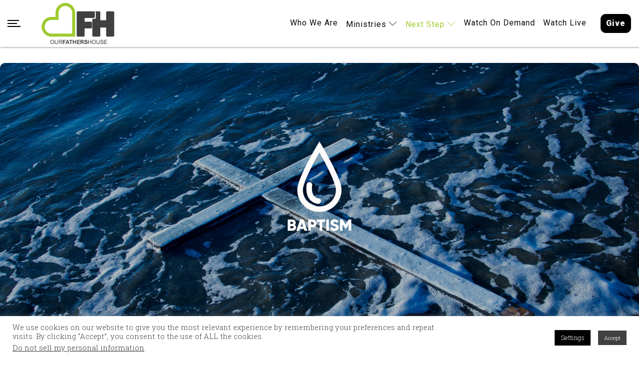

--- FILE ---
content_type: text/css
request_url: https://ofh.church/wp-content/uploads/smile_fonts/icomoon/icomoon.css?ver=3.21.2
body_size: 191
content:
@font-face {font-family: 'icomoon';src:url('icomoon.eot?y780ma');src:url('icomoon.eot?y780ma#iefix') format('embedded-opentype'),url('icomoon.ttf?y780ma') format('truetype'),url('icomoon.woff?y780ma') format('woff'),url('icomoon.svg?y780ma#icomoon') format('svg');font-weight: normal;font-style: normal;}[class^="icomoon-"], [class*=" icomoon-"] {font-family: 'icomoon' !important;speak: none;font-style: normal;font-weight: normal;font-variant: normal;text-transform: none;line-height: 1;-webkit-font-smoothing: antialiased;-moz-osx-font-smoothing: grayscale;}.icomoon-location2:before {content: "\e948";}.icomoon-compass2:before {content: "\e94a";}

--- FILE ---
content_type: text/css
request_url: https://ofh.church/wp-content/uploads/ac_assets/uc_starter_accordion/uc_starter_accordion.css
body_size: 427
content:
@charset "utf-8";
/* CSS Document */


.uc_starter_accordion *{
	margin:0;
	padding:0;
	-webkit-box-sizing: border-box;
	-moz-box-sizing: border-box;
	box-sizing: border-box;
}

.uc_starter_accordion .uc_starter_accordion_inner{}



.uc_starter_accordion .uc_starter_accordion_inner .uc_accordion{max-width:100%;margin:0px auto;}
.uc_starter_accordion .uc_starter_accordion_inner .uc_accordion .uc_accordion_inner{ border-radius:5px;overflow: hidden; margin:15px 0;
/*-webkit-box-shadow: 0px 0px 5px 0px rgba(161,158,161,1);
-moz-box-shadow: 0px 0px 5px 0px rgba(161,158,161,1);
box-shadow: 0px 0px 5px 0px rgba(161,158,161,1);*/}
.uc_starter_accordion .uc_starter_accordion_inner .uc_accordion .uc_acc_trigger{ font-family:16px;font-family: 'Montserrat', sans-serif; padding:20px; overflow:hidden;	}
.uc_starter_accordion .uc_starter_accordion_inner .uc_accordion .uc_acc_trigger p{float: left;width: 94%;}
.uc_starter_accordion .uc_starter_accordion_inner .uc_accordion .uc_acc_trigger .fa{ float:right; font-size:14px; color:#959595;}
.uc_starter_accordion .uc_starter_accordion_inner .uc_accordion .uc_acc_container{font-family: 'Roboto', sans-serif; font-size:16px; padding:10px 20px; line-height:26px;}




.uc_starter_accordion .uc_starter_accordion_inner .uc_accordion .active .fa{ float:right; font-size:14px; color:#212121;margin: 5px 0 0 0;
-moz-transform: rotate(180deg);
 -ms-transform: rotate(180deg); /* IE 9 */
    -webkit-transform: rotate(180deg); /* Chrome, Safari, Opera */
    transform: rotate(180deg);}

.uc_starter_accordion .uc_starter_accordion_inner .uc_accordion .uc_accordion_inner:hover{
-webkit-box-shadow: 0px 5px 30px rgba(0,0,0,0.15);
-moz-box-shadow:  0px 5px 30px rgba(0,0,0,0.15);
box-shadow:  0px 5px 30px rgba(0,0,0,0.15);}
